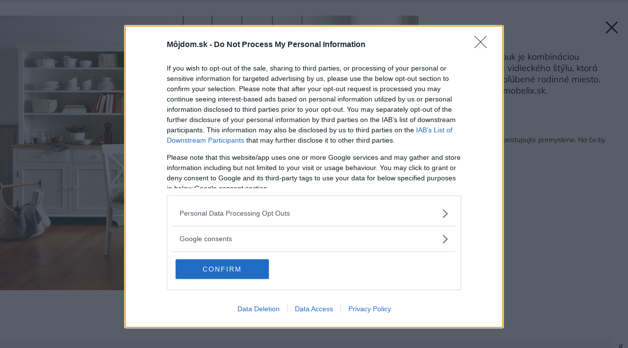

--- FILE ---
content_type: image/svg+xml
request_url: https://mojdom.zoznam.sk/wp-content/themes/mojdom2024/assets/img/nav-close.svg
body_size: 521
content:
<?xml version="1.0" encoding="UTF-8"?>
<svg width="24px" height="24px" viewBox="0 0 16 16" version="1.1" xmlns="http://www.w3.org/2000/svg" xmlns:xlink="http://www.w3.org/1999/xlink">
    <g id="Free-Icons" stroke="none" stroke-width="1" fill="none" fill-rule="evenodd" stroke-linecap="round" stroke-linejoin="round">
        <g transform="translate(-157.000000, -158.000000)" id="Group" stroke="#000000" stroke-width="2">
            <g transform="translate(153.000000, 154.000000)" id="Shape">
                <path d="M19,5 L5,19 M19,19 L5,5">

</path>
            </g>
        </g>
    </g>
</svg>